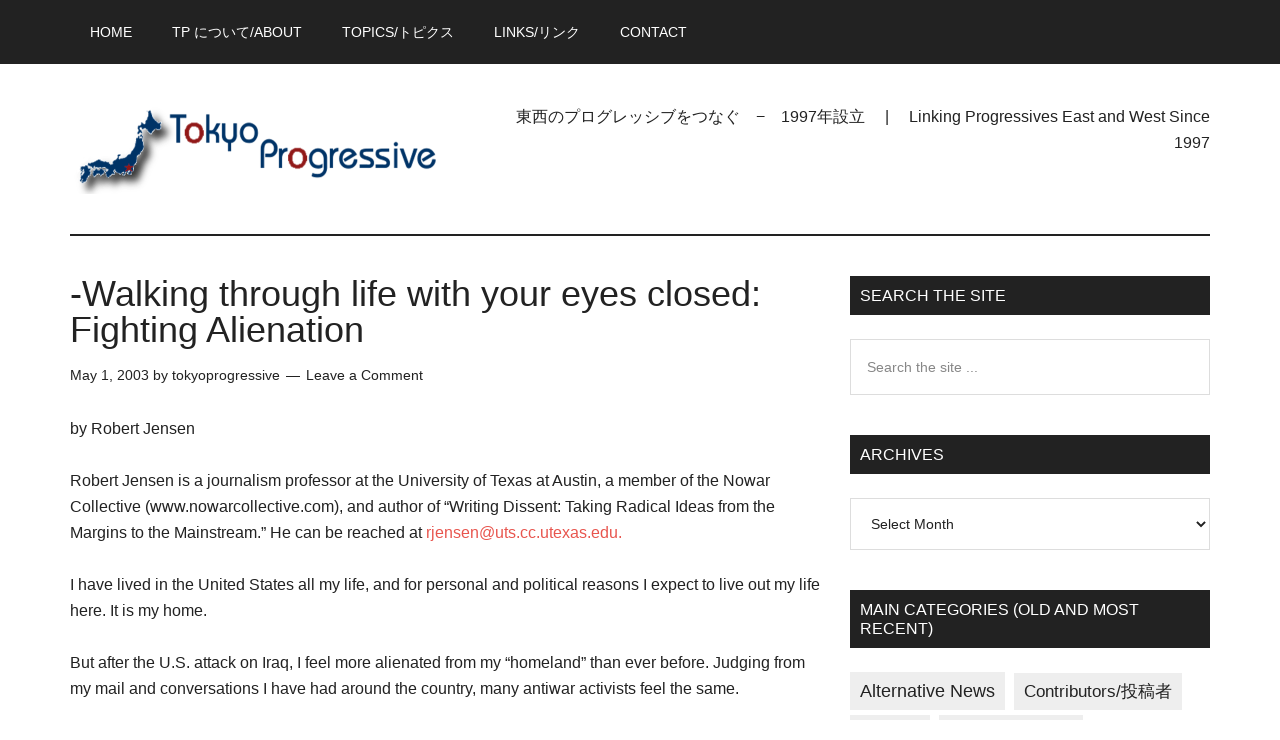

--- FILE ---
content_type: text/html; charset=UTF-8
request_url: https://www.tokyoprogressive.org/walking-through-life-your-eyes-closed-fighting-alienation/
body_size: 20850
content:
<!DOCTYPE html><html lang="en-US"><head ><meta charset="UTF-8" /><meta name="viewport" content="width=device-width, initial-scale=1" /><title>-Walking through life with your eyes closed: Fighting Alienation</title><meta name='robots' content='max-image-preview:large' /> <script data-no-defer="1" data-ezscrex="false" data-cfasync="false" data-pagespeed-no-defer data-cookieconsent="ignore">var ctPublicFunctions = {"_ajax_nonce":"f2ed424f02","_rest_nonce":"5e5490e993","_ajax_url":"\/wp-admin\/admin-ajax.php","_rest_url":"https:\/\/www.tokyoprogressive.org\/wp-json\/","data__cookies_type":"none","data__ajax_type":"rest","data__bot_detector_enabled":1,"data__frontend_data_log_enabled":1,"cookiePrefix":"","wprocket_detected":false,"host_url":"www.tokyoprogressive.org","text__ee_click_to_select":"Click to select the whole data","text__ee_original_email":"The complete one is","text__ee_got_it":"Got it","text__ee_blocked":"Blocked","text__ee_cannot_connect":"Cannot connect","text__ee_cannot_decode":"Can not decode email. Unknown reason","text__ee_email_decoder":"CleanTalk email decoder","text__ee_wait_for_decoding":"The magic is on the way!","text__ee_decoding_process":"Please wait a few seconds while we decode the contact data."}</script> <script data-no-defer="1" data-ezscrex="false" data-cfasync="false" data-pagespeed-no-defer data-cookieconsent="ignore">var ctPublic = {"_ajax_nonce":"f2ed424f02","settings__forms__check_internal":"0","settings__forms__check_external":"0","settings__forms__force_protection":0,"settings__forms__search_test":"1","settings__forms__wc_add_to_cart":"0","settings__data__bot_detector_enabled":1,"settings__sfw__anti_crawler":0,"blog_home":"https:\/\/www.tokyoprogressive.org\/","pixel__setting":"3","pixel__enabled":true,"pixel__url":"https:\/\/moderate4-v4.cleantalk.org\/pixel\/2a946a295e8b8c989206db1b977b6a0e.gif","data__email_check_before_post":"1","data__email_check_exist_post":0,"data__cookies_type":"none","data__key_is_ok":true,"data__visible_fields_required":true,"wl_brandname":"Anti-Spam by CleanTalk","wl_brandname_short":"CleanTalk","ct_checkjs_key":"2d4f86a210a36e6551d5d4d82615ef6ff0ab922070b244fe8a8cb6218c15ca83","emailEncoderPassKey":"32dd0c98ab25dbe33356544efab7100c","bot_detector_forms_excluded":"W10=","advancedCacheExists":false,"varnishCacheExists":false,"wc_ajax_add_to_cart":false}</script> <style type="text/css">#genesis-slider, #slides, .genesis-slider-wrap { height: 400px; width: 700px; }
			.slide-excerpt { width: 500px; }
			.slide-excerpt { bottom: 0; }
			.slide-excerpt { left: 0; }
			div.slider-next, div.slider-previous { top: 170px; }</style><link rel='dns-prefetch' href='//fd.cleantalk.org' /><link rel='dns-prefetch' href='//fonts.googleapis.com' /><link rel="alternate" type="application/rss+xml" title="TokyoProgressive &raquo; Feed" href="https://www.tokyoprogressive.org/feed/" /><link rel="alternate" type="application/rss+xml" title="TokyoProgressive &raquo; Comments Feed" href="https://www.tokyoprogressive.org/comments/feed/" /><link rel="alternate" type="application/rss+xml" title="TokyoProgressive &raquo; -Walking through life with your eyes closed: Fighting Alienation Comments Feed" href="https://www.tokyoprogressive.org/walking-through-life-your-eyes-closed-fighting-alienation/feed/" /><link rel="alternate" title="oEmbed (JSON)" type="application/json+oembed" href="https://www.tokyoprogressive.org/wp-json/oembed/1.0/embed?url=https%3A%2F%2Fwww.tokyoprogressive.org%2Fwalking-through-life-your-eyes-closed-fighting-alienation%2F" /><link rel="alternate" title="oEmbed (XML)" type="text/xml+oembed" href="https://www.tokyoprogressive.org/wp-json/oembed/1.0/embed?url=https%3A%2F%2Fwww.tokyoprogressive.org%2Fwalking-through-life-your-eyes-closed-fighting-alienation%2F&#038;format=xml" /><link rel="canonical" href="https://www.tokyoprogressive.org/walking-through-life-your-eyes-closed-fighting-alienation/" /><style id='wp-img-auto-sizes-contain-inline-css' type='text/css'>img:is([sizes=auto i],[sizes^="auto," i]){contain-intrinsic-size:3000px 1500px}
/*# sourceURL=wp-img-auto-sizes-contain-inline-css */</style><style id="litespeed-ccss">html{font-family:sans-serif;-ms-text-size-adjust:100%;-webkit-text-size-adjust:100%}body{margin:0}article,aside,header,main,nav,section{display:block}a{background-color:transparent;-webkit-text-decoration-skip:objects}h1{font-size:2em;margin:.67em 0}input,select{font:inherit;margin:0}input{overflow:visible}select{text-transform:none}[type=submit]{-webkit-appearance:button}[type=submit]::-moz-focus-inner{border-style:none;padding:0}[type=submit]:-moz-focusring{outline:1px dotted ButtonText}[type=search]{-webkit-appearance:textfield;outline-offset:-2px}[type=search]::-webkit-search-cancel-button,[type=search]::-webkit-search-decoration{-webkit-appearance:none}::-webkit-input-placeholder{color:inherit;opacity:.54}::-webkit-file-upload-button{-webkit-appearance:button;font:inherit}html,input[type=search]{-webkit-box-sizing:border-box;-moz-box-sizing:border-box;box-sizing:border-box}*,*:before,*:after{box-sizing:inherit}.clearfix:before,.entry:before,.entry-content:before,.nav-primary:before,.site-container:before,.site-header:before,.site-inner:before,.widget:before,.wrap:before{content:" ";display:table}.clearfix:after,.entry:after,.entry-content:after,.nav-primary:after,.site-container:after,.site-header:after,.site-inner:after,.widget:after,.wrap:after{clear:both;content:" ";display:table}html{font-size:62.5%}body>div{font-size:1.6rem}body{background-color:#fff;color:#222;font-family:'Roboto',sans-serif;font-size:16px;font-size:1.6rem;font-weight:300;line-height:1.625}a{background-color:inherit;color:#222;font-weight:400;text-decoration:none}p{margin:0 0 24px;padding:0}ul{margin:0;padding:0}h1,h2,h3{color:#222;font-family:'Raleway',sans-serif;font-weight:500;line-height:1.2;margin:0 0 16px}h1{font-size:36px;font-size:3.6rem}h2{font-size:30px;font-size:3rem}h3{font-size:24px;font-size:2.4rem}input,select{background-color:#fff;border:1px solid #ddd;color:#222;font-family:'Raleway',sans-serif;font-size:14px;font-size:1.4rem;font-weight:300;padding:16px;width:100%}::-moz-placeholder{color:#222;font-family:'Raleway',sans-serif;opacity:1}::-webkit-input-placeholder{color:#222;font-family:'Raleway',sans-serif}input[type=submit]{background-color:#222;border:none;color:#fff;font-family:'Raleway',sans-serif;padding:16px 24px;text-transform:uppercase;white-space:normal;width:auto}input[type=search]::-webkit-search-cancel-button,input[type=search]::-webkit-search-results-button{display:none}.screen-reader-shortcut,.screen-reader-text{border:0;clip:rect(0,0,0,0);height:1px;overflow:hidden;position:absolute!important;width:1px;word-wrap:normal!important}.site-inner,.wrap{margin:0 auto;max-width:1140px}.site-inner{clear:both;padding-top:40px}.content{float:right;width:750px}.content-sidebar .content{float:left}.sidebar-primary{float:right;width:360px}.search-form{overflow:hidden;position:relative}.widget_search input[type=submit]{border:0;clip:rect(0,0,0,0);height:1px;margin:-1px;padding:0;position:absolute;width:1px}.entry-title{font-size:36px;font-size:3.6rem;line-height:1}.widget-title{clear:both;font-size:16px;font-size:1.6rem;margin-bottom:24px;text-transform:uppercase}.sidebar .widget-title{background-color:#222;color:#fff;padding:10px}.widget{word-wrap:break-word}.genesis-skip-link{margin:0}.genesis-skip-link li{height:0;width:0;list-style:none}:focus{color:#333;outline:#ccc solid 1px}.primary-nav .site-header{padding-top:64px}.site-header .wrap{border-bottom:2px solid #222;padding:30px 0}.title-area{float:left;padding-top:30px;width:380px}.header-image .title-area{padding:0}.site-title{font-family:'Raleway',sans-serif;font-size:48px;font-size:4.8rem;line-height:1;margin-bottom:0}.site-title a{color:#222;font-weight:900}.site-description{display:block;height:0;margin-bottom:0;text-indent:-9999px}.header-image .site-description,.header-image .site-title a{display:block;height:0;margin-bottom:0;text-indent:-9999px}.header-image .site-header .wrap{padding:0}.header-image .site-title a{background-position:center!important;background-size:contain!important;float:left;display:block;min-height:90px;text-indent:-9999px;width:100%}.site-header .widget-area{float:right;text-align:right;width:728px}.header-image .site-header .title-area,.header-image .site-header .widget-area{padding:40px 0}.site-header .widget-area p{margin-bottom:0}.genesis-nav-menu{clear:both;color:#222;font-family:'Raleway',sans-serif;font-size:14px;font-size:1.4rem;font-weight:400;line-height:1;text-transform:uppercase;width:100%}.genesis-nav-menu .menu-item{display:inline-block;text-align:left}.genesis-nav-menu a{border:none;color:#222;display:block;padding:25px 20px;position:relative}.genesis-nav-menu .sub-menu{left:-9999px;opacity:0;position:absolute;width:190px;z-index:99}.genesis-nav-menu .sub-menu a{background-color:#fff;border:1px solid #222;border-top:none;font-size:12px;font-size:1.2rem;padding:20px;position:relative;text-transform:none;width:190px}.nav-primary{background-color:#222;color:#fff;left:0;position:fixed;top:0;width:100%;z-index:999}.nav-primary a{color:#fff}.nav-primary .genesis-nav-menu .sub-menu a{background-color:#222;border:1px solid #fff;border-top:none}.entry{margin-bottom:60px}.entry-content a{color:#e8554e}.entry-content p{margin-bottom:26px}.entry-meta{font-size:14px;font-size:1.4rem}.entry-header .entry-meta{margin-bottom:30px}.entry-comments-link:before{content:"14";margin:0 6px 0 2px}.sidebar .widget{margin-bottom:40px}.sidebar .tagcloud a,.sidebar .tagcloud a:visited{background-color:#eee;color:#222;display:inline-block;margin:0 5px 5px 0;padding:5px 10px}@media only screen and (max-width:1180px){.site-inner,.wrap{max-width:960px}.title-area{width:380px}.site-header .widget-area{width:570px}.content{width:630px}.sidebar-primary{width:300px}}@media only screen and (max-width:1023px){.site-inner,.wrap{max-width:750px}.content,.sidebar-primary,.site-header .widget-area,.title-area{width:100%}.genesis-nav-menu,.site-header .title-area,.site-header .widget-area,.site-title{text-align:center}.nav-primary{position:static}.site-title{float:none}.primary-nav .site-header,.title-area{padding-top:0}.title-area{padding-bottom:20px}.header-image .site-header .title-area{padding-bottom:0}}@media only screen and (max-width:840px){.site-inner{max-width:100%}.site-header,.site-inner{padding-left:5%;padding-right:5%}}.site-title a{background:url(https://tokyoprogressive.org/wp-content/uploads/2017/01/newswire_logo-1-1.png) no-repeat!important}</style><link rel="preload" data-asynced="1" data-optimized="2" as="style" onload="this.onload=null;this.rel='stylesheet'" href="https://www.tokyoprogressive.org/wp-content/litespeed/ucss/33b1bf0174cee66ff4101dbc1bb94a27.css?ver=f54e6" /><script data-optimized="1" type="litespeed/javascript" data-src="https://www.tokyoprogressive.org/wp-content/plugins/litespeed-cache/assets/js/css_async.min.js"></script> <script type="text/javascript" src="https://fd.cleantalk.org/ct-bot-detector-wrapper.js?ver=6.70.1" id="ct_bot_detector-js" defer="defer" data-wp-strategy="defer"></script> <script type="litespeed/javascript" data-src="https://www.tokyoprogressive.org/wp-includes/js/jquery/jquery.min.js" id="jquery-core-js"></script> <link rel="https://api.w.org/" href="https://www.tokyoprogressive.org/wp-json/" /><link rel="alternate" title="JSON" type="application/json" href="https://www.tokyoprogressive.org/wp-json/wp/v2/posts/1275" /><link rel="EditURI" type="application/rsd+xml" title="RSD" href="https://www.tokyoprogressive.org/xmlrpc.php?rsd" /><style type='text/css'>iframe.pvfw-pdf-viewer-frame{
					max-width: 100%;
					border: 0px;
				}
				@media screen and (max-width: 799px) {
					iframe.pvfw-pdf-viewer-frame{
						height: 400px;
					}
				}</style><style type="text/css">.site-title a { background: url(https://www.tokyoprogressive.org/wp-content/uploads/2017/01/newswire_logo-1-1.png) no-repeat !important; }</style><link rel="icon" href="https://www.tokyoprogressive.org/wp-content/uploads/2017/01/favicons.png" sizes="32x32" /><link rel="icon" href="https://www.tokyoprogressive.org/wp-content/uploads/2017/01/favicons.png" sizes="192x192" /><link rel="apple-touch-icon" href="https://www.tokyoprogressive.org/wp-content/uploads/2017/01/favicons.png" /><meta name="msapplication-TileImage" content="https://www.tokyoprogressive.org/wp-content/uploads/2017/01/favicons.png" /></head><body class="wp-singular post-template-default single single-post postid-1275 single-format-standard wp-theme-genesis wp-child-theme-magazine-pro custom-header header-image content-sidebar genesis-breadcrumbs-hidden genesis-footer-widgets-visible primary-nav" itemscope itemtype="https://schema.org/WebPage"><div class="site-container"><ul class="genesis-skip-link"><li><a href="#genesis-content" class="screen-reader-shortcut"> Skip to main content</a></li><li><a href="#genesis-sidebar-primary" class="screen-reader-shortcut"> Skip to primary sidebar</a></li><li><a href="#genesis-footer-widgets" class="screen-reader-shortcut"> Skip to footer</a></li></ul><nav class="nav-primary" aria-label="Main" itemscope itemtype="https://schema.org/SiteNavigationElement" id="genesis-nav-primary"><div class="wrap"><ul id="menu-new-menu-2019" class="menu genesis-nav-menu menu-primary js-superfish"><li id="menu-item-109901" class="menu-item menu-item-type-custom menu-item-object-custom menu-item-home menu-item-109901"><a href="https://www.tokyoprogressive.org/" data-ps2id-api="true" itemprop="url"><span itemprop="name">Home</span></a></li><li id="menu-item-108264" class="menu-item menu-item-type-post_type menu-item-object-page menu-item-108264"><a href="https://www.tokyoprogressive.org/%e6%9d%b1%e4%ba%ac%e3%83%97%e3%83%ad%e3%82%b0%e3%83%ac%e3%83%83%e3%82%b7%e3%83%96-%e3%81%ab%e3%81%a4%e3%81%84%e3%81%a6/" data-ps2id-api="true" itemprop="url"><span itemprop="name">TP について/About</span></a></li><li id="menu-item-109943" class="menu-item menu-item-type-custom menu-item-object-custom menu-item-has-children menu-item-109943"><a href="#" data-ps2id-api="true" itemprop="url"><span itemprop="name">Topics/トピクス</span></a><ul class="sub-menu"><li id="menu-item-108254" class="menu-item menu-item-type-taxonomy menu-item-object-category menu-item-108254"><a href="https://www.tokyoprogressive.org/category/topics/gender%e3%82%b8%e3%82%a7%e3%83%b3%e3%83%80%e3%83%bc/" data-ps2id-api="true" itemprop="url"><span itemprop="name">Gender/ジェンダー</span></a></li><li id="menu-item-108255" class="menu-item menu-item-type-taxonomy menu-item-object-category menu-item-108255"><a href="https://www.tokyoprogressive.org/category/topics/globalisation%e3%82%b0%e3%83%ad%e3%83%bc%e3%83%90%e3%83%aa%e3%82%bc%e3%83%bc%e3%82%b7%e3%83%a7%e3%83%b3/" data-ps2id-api="true" itemprop="url"><span itemprop="name">Globalisation/グローバリゼーション</span></a></li><li id="menu-item-108260" class="menu-item menu-item-type-taxonomy menu-item-object-category menu-item-108260"><a href="https://www.tokyoprogressive.org/category/topics/japan-and-asia%e6%97%a5%e6%9c%ac%e3%81%a8%e3%82%a2%e3%82%b8%e3%82%a2/" data-ps2id-api="true" itemprop="url"><span itemprop="name">Japan and Asia/日本とアジア</span></a></li><li id="menu-item-108531" class="menu-item menu-item-type-taxonomy menu-item-object-category menu-item-108531"><a href="https://www.tokyoprogressive.org/category/topics/japanese%e6%97%a5%e6%9c%ac%e8%aa%9e/" data-ps2id-api="true" itemprop="url"><span itemprop="name">Japanese/日本語</span></a></li><li id="menu-item-108257" class="menu-item menu-item-type-taxonomy menu-item-object-category menu-item-108257"><a href="https://www.tokyoprogressive.org/category/topics/media%e3%83%a1%e3%83%87%e3%82%a3%e3%82%a2/" data-ps2id-api="true" itemprop="url"><span itemprop="name">Media/メディア</span></a></li><li id="menu-item-108258" class="menu-item menu-item-type-taxonomy menu-item-object-category menu-item-108258"><a href="https://www.tokyoprogressive.org/category/topics/news%e3%83%8b%e3%83%a5%e3%83%bc%e3%82%b9/" data-ps2id-api="true" itemprop="url"><span itemprop="name">News/ニュース</span></a></li><li id="menu-item-108261" class="menu-item menu-item-type-taxonomy menu-item-object-category menu-item-108261"><a href="https://www.tokyoprogressive.org/category/topics/social-justice%e7%a4%be%e4%bc%9a%e6%ad%a3%e7%be%a9/" data-ps2id-api="true" itemprop="url"><span itemprop="name">Social Justice/社会正義</span></a></li><li id="menu-item-108259" class="menu-item menu-item-type-taxonomy menu-item-object-category menu-item-108259"><a href="https://www.tokyoprogressive.org/category/topics/war-and-empire%e6%88%a6%e4%ba%89%ef%bc%86%e6%94%af%e9%85%8d%e6%a8%a9%e5%8a%9b/" data-ps2id-api="true" itemprop="url"><span itemprop="name">War and Empire/戦争＆支配権力</span></a></li><li id="menu-item-108253" class="menu-item menu-item-type-taxonomy menu-item-object-category menu-item-108253"><a href="https://www.tokyoprogressive.org/category/topics/environment%e7%92%b0%e5%a2%83/" data-ps2id-api="true" itemprop="url"><span itemprop="name">Environment/環境</span></a></li><li id="menu-item-108316" class="menu-item menu-item-type-taxonomy menu-item-object-category menu-item-108316"><a href="https://www.tokyoprogressive.org/category/other-stories%e4%bb%96%e3%81%ae%e8%a8%98%e4%ba%8b/" data-ps2id-api="true" itemprop="url"><span itemprop="name">Other Stories/他の記事</span></a></li></ul></li><li id="menu-item-110823" class="menu-item menu-item-type-custom menu-item-object-custom menu-item-110823"><a href="https://www.tokyoprogressive.org/other-progressive-sites-他のプログレッシブサイト/" data-ps2id-api="true" itemprop="url"><span itemprop="name">Links/リンク</span></a></li><li id="menu-item-109981" class="menu-item menu-item-type-post_type menu-item-object-page menu-item-109981"><a href="https://www.tokyoprogressive.org/contact/" data-ps2id-api="true" itemprop="url"><span itemprop="name">Contact</span></a></li></ul></div></nav><header class="site-header" itemscope itemtype="https://schema.org/WPHeader"><div class="wrap"><div class="title-area"><p class="site-title" itemprop="headline"><a href="https://www.tokyoprogressive.org/">TokyoProgressive</a></p><p class="site-description" itemprop="description">Linking Progressives East and West Since 1997</p></div><div class="widget-area header-widget-area"><section id="text-14" class="widget widget_text"><div class="widget-wrap"><div class="textwidget"><p>東西のプログレッシブをつなぐ　−　1997年設立　 | 　Linking Progressives East and West Since 1997</p></div></div></section></div></div></header><div class="site-inner"><div class="content-sidebar-wrap"><main class="content" id="genesis-content"><article class="post-1275 post type-post status-publish format-standard category-world-news entry" aria-label="-Walking through life with your eyes closed: Fighting Alienation" itemscope itemtype="https://schema.org/CreativeWork"><header class="entry-header"><h1 class="entry-title" itemprop="headline">-Walking through life with your eyes closed: Fighting Alienation</h1><p class="entry-meta"><time class="entry-time" itemprop="datePublished" datetime="2003-05-01T23:02:43+09:00">May 1, 2003</time> by <span class="entry-author" itemprop="author" itemscope itemtype="https://schema.org/Person"><a href="https://www.tokyoprogressive.org/author/tokyoprogressive/" class="entry-author-link" rel="author" itemprop="url"><span class="entry-author-name" itemprop="name">tokyoprogressive</span></a></span> <span class="entry-comments-link"><a href="https://www.tokyoprogressive.org/walking-through-life-your-eyes-closed-fighting-alienation/#respond">Leave a Comment</a></span></p></header><div class="entry-content" itemprop="text"><p>by Robert Jensen</p><p> <b>Robert Jensen is a journalism professor at the University of Texas at Austin, a member of the Nowar Collective (www.nowarcollective.com), and author of &#8220;Writing Dissent: Taking Radical Ideas from the Margins to the Mainstream.&#8221; He can be reached at <a href="mailto:rjensen@uts.cc.utexas.edu.">rjensen@uts.cc.utexas.edu.</a> </b></p><p>I have lived in the United States all my life, and for personal and political reasons I expect to live out my life here. It is my home.</p><p>But after the U.S. attack on Iraq, I feel more alienated from my &#8220;homeland&#8221; than ever before. Judging from my mail and conversations I have had around the country, many antiwar activists feel the same.</p><p>This is a serious problem, not just personally for individuals but for the movement. For those of us trying to oppose the U.S. empire, our primary task is organizing people in the United States to resist these imperial policies. That will be difficult if we feel increasingly alienated, and become more isolated, from &#8220;ordinary&#8221; Americans.</p><p>But that is exactly how I feel &#8212; alienated and isolated, and I see no reason to pretend otherwise. Since 9/11, the number of people in my daily life with whom I can talk honestly has dwindled to a handful. I have been less interested in attending routine social gatherings outside of my political circle. I have found myself more frequently communicating over email with like-minded people in other cities rather than chatting with colleagues in the hallway. Instead of looking for ways to expand my social circle, I have let it contract.</p><p>None of this is because I&#8217;m inherently anti-social; it&#8217;s a distinct change since 9/11. I have not been doing any of these things consciously, but instead have been drifting away from ways I used to interact with others because it has become more and more difficult to fit into these &#8220;normal&#8221; situations. I have struggled much of my adult life with the realization that my values were at odds with most of the people around me, but after 9/11 those awkward gaps began to feel like unbridgeable gulfs.</p><p>This is not just because of the celebratory reaction to the recent wars by so many Americans. While it can be difficult to be around people who crow about how the United States &#8220;kicked butt&#8221; in Iraq, in some ways those interactions are simple; I know how to respond. I have a set of questions I ask to try to get people with that view to reconsider some of their assumptions and to consider the effects of this &#8220;victory&#8221; on people in other places. I can make an argument about the real reasons behind the war. I can point out the lies of the Bush administration. Unless people start screaming, it&#8217;s surprisingly easy to have that kind of discussion in many &#8212; though certainly not all &#8212; cases.</p><p>My real difficulty &#8212; and the main cause of my increasing sense of isolation &#8212; comes in dealing with people who seem detached, who don&#8217;t react at all. There are a lot of people around me (I work at a large university) who seem to be doing their best to avoid the questions of war and empire. In a small number of cases, this may stem from some fundamental amorality, truly not caring. But my sense is that many of the people who are trying to avoid the question have some sort of antiwar leanings &#8212; they know there&#8217;s something wrong with the way the United States has gone forward in the world since 9/11, and, if not against the wars, they are at least skeptical. But they seem to be walking through life with eyes closed, purposefully.</p><p>Those are the people I have the most trouble interacting with. When I raise the issue of war they sometimes attempt to divert the conversation toward less contentious subjects. More often people are willing to let me talk but refuse to engage, or sometimes refuse to even acknowledge what I am saying. There have been times I literally wanted to grab people and shout, &#8220;You know these wars are wrong. You know these policies are crazy. Why won&#8217;t you help do something about it? Why won&#8217;t you at least admit to me that you know?&#8221;</p><p>While I don&#8217;t want to generalize too broadly from my life, I have a sense this experience is not idiosyncratic. And it is crucial to come to terms with, especially at this point in the movement.</p><p>Like thousands of others around the country, for the past two years I have put more time and energy into political work than ever before in my life. And because I have been spending so much time organizing, writing, and speaking, I have taken it for granted that I was doing all that I could do. Because I have been working more than ever on a variety of political projects, it didn&#8217;t occur to me until recently to evaluate how my alienation was affecting the prospects for that political activity.</p><p>Sometimes this problem gets reduced to the charge that middle-class activists simply are elitists who don&#8217;t know how to interact with &#8220;real&#8221; people. That may be true in some cases, but it strikes me as a gross oversimplification and a way to avoid difficult questions. The alienation I am talking about is not so much around class or the politics of lifestyle choices (though I think those questions are important) but about whether one is willing to confront the American ideology in public. Some of my most frustrating experiences have been with other middle-class people. The alienation I have felt comes from living in a country in which one segment of the population is drunk on triumphalism and another is hiding from the pressing issues &#8212; and there are people from all classes in each of those categories.</p><p>In such an environment, antiwar activists need to come together often, not just for political organizing but for support. We need to engage in internal discussions to sharpen our analysis and rethink strategy. But at the same time I think we need to be careful not to withdraw too much from these other spaces in our lives, even if they feel alien or alienating to us. Whether or not we are actively organizing in those spaces at the moment, it&#8217;s important to stay rooted in the larger communities in which we live. The struggle against the U.S. empire will be a long one, and we need to be connected to the people we are trying to organize.</p><p>I recommend this fully aware that my own instinct is to want to withdraw into spaces that feel safe. In politics it often is most effective to follow our gut, but there also are time when it&#8217;s important to overcome some instincts. I think this is one of those times.</p></div><footer class="entry-footer"><p class="entry-meta"><span class="entry-categories">Filed Under: <a href="https://www.tokyoprogressive.org/category/world-news/" rel="category tag">World News</a></span></p><div class="after-entry widget-area"><section id="custom_html-18" class="widget_text widget widget_custom_html"><div class="widget_text widget-wrap"><h3 class="widgettitle widget-title">Join the Discussion</h3><div class="textwidget custom-html-widget"><p><span style="color: #800000;"><span style="background-color: #ffff99;"><img data-lazyloaded="1" src="[data-uri]" class="alignleft" data-src="https://www.mddionline.com/sites/default/files/styles/article_image/public/field/image/Opinion_STUART-MILES-FREEDIGITALPHOTOS.jpg?itok=_zOdei7R" alt="" width="260" height="260" /><span style="color: #000000; background-color: #ffffff;">Comment on this article or respond to others' comments.</span></span></span></p><p><span style="color: #000000; background-color: #ffffff;">You can post below or send to the mailing list at <a style="background-color: #ffffff; color: #000000;" href="mailto:discuss@list.tokyoprogressive.org">discuss@list.tokyoprogressive.org</a>.</span></p><p><span style="font-size: inherit; caret-color: #000000; background-color: #ffffff; color: #000000;">a) Please sign you name at the bottom of your comment, so that we know who wrote it. </span></p><p><span style="font-size: inherit; caret-color: #000000; background-color: #ffffff; color: #000000;">b) To prevent spam, comments need to be manually approved.</span></p><p><span style="background-color: #ffffff; color: #000000;">c) Comments which are insulting, racist, homophobic or submitted in bad faith will not be published.</span></p><p><span style="background-color: #ffffff; color: #000000;"> <img data-lazyloaded="1" src="[data-uri]" class="size-full wp-image-111120 aligncenter" data-src="https://www.tokyoprogressive.org/wp-content/uploads/2019/10/image-7.png.webp" alt="" width="240" height="297" /></span></p></div></div></section></div></footer></article><h2 class="screen-reader-text">Reader Interactions</h2><div id="respond" class="comment-respond"><h3 id="reply-title" class="comment-reply-title">Leave a Reply <small><a rel="nofollow" id="cancel-comment-reply-link" href="/walking-through-life-your-eyes-closed-fighting-alienation/#respond" style="display:none;">Cancel reply</a></small></h3><p class="must-log-in">You must be <a href="https://www.tokyoprogressive.org/wp-login.php?redirect_to=https%3A%2F%2Fwww.tokyoprogressive.org%2Fwalking-through-life-your-eyes-closed-fighting-alienation%2F">logged in</a> to post a comment.</p></div></main><aside class="sidebar sidebar-primary widget-area" role="complementary" aria-label="Primary Sidebar" itemscope itemtype="https://schema.org/WPSideBar" id="genesis-sidebar-primary"><h2 class="genesis-sidebar-title screen-reader-text">Primary Sidebar</h2><section id="search-5" class="widget widget_search"><div class="widget-wrap"><h3 class="widgettitle widget-title">Search the site</h3><form apbct-form-sign="native_search" class="search-form" method="get" action="https://www.tokyoprogressive.org/" role="search" itemprop="potentialAction" itemscope itemtype="https://schema.org/SearchAction"><label class="search-form-label screen-reader-text" for="searchform-1">Search the site ...</label><input class="search-form-input" type="search" name="s" id="searchform-1" placeholder="Search the site ..." itemprop="query-input"><input class="search-form-submit" type="submit" value="Search"><meta content="https://www.tokyoprogressive.org/?s={s}" itemprop="target"></form></div></section><section id="archives-5" class="widget widget_archive"><div class="widget-wrap"><h3 class="widgettitle widget-title">Archives</h3>
<label class="screen-reader-text" for="archives-dropdown-5">Archives</label>
<select id="archives-dropdown-5" name="archive-dropdown"><option value="">Select Month</option><option value='https://www.tokyoprogressive.org/2025/12/'> December 2025 &nbsp;(2)</option><option value='https://www.tokyoprogressive.org/2025/02/'> February 2025 &nbsp;(1)</option><option value='https://www.tokyoprogressive.org/2023/11/'> November 2023 &nbsp;(2)</option><option value='https://www.tokyoprogressive.org/2023/01/'> January 2023 &nbsp;(2)</option><option value='https://www.tokyoprogressive.org/2022/12/'> December 2022 &nbsp;(2)</option><option value='https://www.tokyoprogressive.org/2021/12/'> December 2021 &nbsp;(1)</option><option value='https://www.tokyoprogressive.org/2020/12/'> December 2020 &nbsp;(196)</option><option value='https://www.tokyoprogressive.org/2020/11/'> November 2020 &nbsp;(211)</option><option value='https://www.tokyoprogressive.org/2020/10/'> October 2020 &nbsp;(86)</option><option value='https://www.tokyoprogressive.org/2019/08/'> August 2019 &nbsp;(6)</option><option value='https://www.tokyoprogressive.org/2019/05/'> May 2019 &nbsp;(1)</option><option value='https://www.tokyoprogressive.org/2019/02/'> February 2019 &nbsp;(3)</option><option value='https://www.tokyoprogressive.org/2018/12/'> December 2018 &nbsp;(1)</option><option value='https://www.tokyoprogressive.org/2018/11/'> November 2018 &nbsp;(1)</option><option value='https://www.tokyoprogressive.org/2018/08/'> August 2018 &nbsp;(1)</option><option value='https://www.tokyoprogressive.org/2018/07/'> July 2018 &nbsp;(4)</option><option value='https://www.tokyoprogressive.org/2018/06/'> June 2018 &nbsp;(14)</option><option value='https://www.tokyoprogressive.org/2018/03/'> March 2018 &nbsp;(11)</option><option value='https://www.tokyoprogressive.org/2018/02/'> February 2018 &nbsp;(3)</option><option value='https://www.tokyoprogressive.org/2017/12/'> December 2017 &nbsp;(2)</option><option value='https://www.tokyoprogressive.org/2017/11/'> November 2017 &nbsp;(1)</option><option value='https://www.tokyoprogressive.org/2017/10/'> October 2017 &nbsp;(8)</option><option value='https://www.tokyoprogressive.org/2017/09/'> September 2017 &nbsp;(1)</option><option value='https://www.tokyoprogressive.org/2017/08/'> August 2017 &nbsp;(2)</option><option value='https://www.tokyoprogressive.org/2017/07/'> July 2017 &nbsp;(6)</option><option value='https://www.tokyoprogressive.org/2017/06/'> June 2017 &nbsp;(3)</option><option value='https://www.tokyoprogressive.org/2017/05/'> May 2017 &nbsp;(3)</option><option value='https://www.tokyoprogressive.org/2017/04/'> April 2017 &nbsp;(3)</option><option value='https://www.tokyoprogressive.org/2017/02/'> February 2017 &nbsp;(9)</option><option value='https://www.tokyoprogressive.org/2017/01/'> January 2017 &nbsp;(12)</option><option value='https://www.tokyoprogressive.org/2016/12/'> December 2016 &nbsp;(4)</option><option value='https://www.tokyoprogressive.org/2016/10/'> October 2016 &nbsp;(6)</option><option value='https://www.tokyoprogressive.org/2016/08/'> August 2016 &nbsp;(4)</option><option value='https://www.tokyoprogressive.org/2016/05/'> May 2016 &nbsp;(6)</option><option value='https://www.tokyoprogressive.org/2016/03/'> March 2016 &nbsp;(1)</option><option value='https://www.tokyoprogressive.org/2016/02/'> February 2016 &nbsp;(20)</option><option value='https://www.tokyoprogressive.org/2015/12/'> December 2015 &nbsp;(23)</option><option value='https://www.tokyoprogressive.org/2015/11/'> November 2015 &nbsp;(34)</option><option value='https://www.tokyoprogressive.org/2015/10/'> October 2015 &nbsp;(41)</option><option value='https://www.tokyoprogressive.org/2015/08/'> August 2015 &nbsp;(13)</option><option value='https://www.tokyoprogressive.org/2015/07/'> July 2015 &nbsp;(13)</option><option value='https://www.tokyoprogressive.org/2015/05/'> May 2015 &nbsp;(4)</option><option value='https://www.tokyoprogressive.org/2015/02/'> February 2015 &nbsp;(5)</option><option value='https://www.tokyoprogressive.org/2015/01/'> January 2015 &nbsp;(13)</option><option value='https://www.tokyoprogressive.org/2014/12/'> December 2014 &nbsp;(6)</option><option value='https://www.tokyoprogressive.org/2014/11/'> November 2014 &nbsp;(5)</option><option value='https://www.tokyoprogressive.org/2014/10/'> October 2014 &nbsp;(20)</option><option value='https://www.tokyoprogressive.org/2014/09/'> September 2014 &nbsp;(4)</option><option value='https://www.tokyoprogressive.org/2014/08/'> August 2014 &nbsp;(10)</option><option value='https://www.tokyoprogressive.org/2014/07/'> July 2014 &nbsp;(15)</option><option value='https://www.tokyoprogressive.org/2014/06/'> June 2014 &nbsp;(9)</option><option value='https://www.tokyoprogressive.org/2014/05/'> May 2014 &nbsp;(1)</option><option value='https://www.tokyoprogressive.org/2014/01/'> January 2014 &nbsp;(1)</option><option value='https://www.tokyoprogressive.org/2013/11/'> November 2013 &nbsp;(3)</option><option value='https://www.tokyoprogressive.org/2013/09/'> September 2013 &nbsp;(2)</option><option value='https://www.tokyoprogressive.org/2013/08/'> August 2013 &nbsp;(3)</option><option value='https://www.tokyoprogressive.org/2012/11/'> November 2012 &nbsp;(4)</option><option value='https://www.tokyoprogressive.org/2012/08/'> August 2012 &nbsp;(5)</option><option value='https://www.tokyoprogressive.org/2012/05/'> May 2012 &nbsp;(1)</option><option value='https://www.tokyoprogressive.org/2012/03/'> March 2012 &nbsp;(6)</option><option value='https://www.tokyoprogressive.org/2012/01/'> January 2012 &nbsp;(6)</option><option value='https://www.tokyoprogressive.org/2011/10/'> October 2011 &nbsp;(10)</option><option value='https://www.tokyoprogressive.org/2011/09/'> September 2011 &nbsp;(9)</option><option value='https://www.tokyoprogressive.org/2011/08/'> August 2011 &nbsp;(6)</option><option value='https://www.tokyoprogressive.org/2011/07/'> July 2011 &nbsp;(6)</option><option value='https://www.tokyoprogressive.org/2011/06/'> June 2011 &nbsp;(9)</option><option value='https://www.tokyoprogressive.org/2011/05/'> May 2011 &nbsp;(19)</option><option value='https://www.tokyoprogressive.org/2011/04/'> April 2011 &nbsp;(17)</option><option value='https://www.tokyoprogressive.org/2011/03/'> March 2011 &nbsp;(1)</option><option value='https://www.tokyoprogressive.org/2011/01/'> January 2011 &nbsp;(2)</option><option value='https://www.tokyoprogressive.org/2010/12/'> December 2010 &nbsp;(2)</option><option value='https://www.tokyoprogressive.org/2010/11/'> November 2010 &nbsp;(25)</option><option value='https://www.tokyoprogressive.org/2010/10/'> October 2010 &nbsp;(59)</option><option value='https://www.tokyoprogressive.org/2010/09/'> September 2010 &nbsp;(10)</option><option value='https://www.tokyoprogressive.org/2010/08/'> August 2010 &nbsp;(1)</option><option value='https://www.tokyoprogressive.org/2010/07/'> July 2010 &nbsp;(11)</option><option value='https://www.tokyoprogressive.org/2010/06/'> June 2010 &nbsp;(23)</option><option value='https://www.tokyoprogressive.org/2010/05/'> May 2010 &nbsp;(8)</option><option value='https://www.tokyoprogressive.org/2010/04/'> April 2010 &nbsp;(14)</option><option value='https://www.tokyoprogressive.org/2010/03/'> March 2010 &nbsp;(23)</option><option value='https://www.tokyoprogressive.org/2010/02/'> February 2010 &nbsp;(13)</option><option value='https://www.tokyoprogressive.org/2010/01/'> January 2010 &nbsp;(13)</option><option value='https://www.tokyoprogressive.org/2009/12/'> December 2009 &nbsp;(4)</option><option value='https://www.tokyoprogressive.org/2009/11/'> November 2009 &nbsp;(1)</option><option value='https://www.tokyoprogressive.org/2009/07/'> July 2009 &nbsp;(2)</option><option value='https://www.tokyoprogressive.org/2009/06/'> June 2009 &nbsp;(25)</option><option value='https://www.tokyoprogressive.org/2009/05/'> May 2009 &nbsp;(7)</option><option value='https://www.tokyoprogressive.org/2009/04/'> April 2009 &nbsp;(23)</option><option value='https://www.tokyoprogressive.org/2009/01/'> January 2009 &nbsp;(14)</option><option value='https://www.tokyoprogressive.org/2008/11/'> November 2008 &nbsp;(6)</option><option value='https://www.tokyoprogressive.org/2008/10/'> October 2008 &nbsp;(1)</option><option value='https://www.tokyoprogressive.org/2008/09/'> September 2008 &nbsp;(2)</option><option value='https://www.tokyoprogressive.org/2007/12/'> December 2007 &nbsp;(4)</option><option value='https://www.tokyoprogressive.org/2007/10/'> October 2007 &nbsp;(49)</option><option value='https://www.tokyoprogressive.org/2007/09/'> September 2007 &nbsp;(10)</option><option value='https://www.tokyoprogressive.org/2007/08/'> August 2007 &nbsp;(13)</option><option value='https://www.tokyoprogressive.org/2007/07/'> July 2007 &nbsp;(5)</option><option value='https://www.tokyoprogressive.org/2007/06/'> June 2007 &nbsp;(28)</option><option value='https://www.tokyoprogressive.org/2007/05/'> May 2007 &nbsp;(7)</option><option value='https://www.tokyoprogressive.org/2007/04/'> April 2007 &nbsp;(18)</option><option value='https://www.tokyoprogressive.org/2007/03/'> March 2007 &nbsp;(33)</option><option value='https://www.tokyoprogressive.org/2007/02/'> February 2007 &nbsp;(5)</option><option value='https://www.tokyoprogressive.org/2007/01/'> January 2007 &nbsp;(7)</option><option value='https://www.tokyoprogressive.org/2006/12/'> December 2006 &nbsp;(26)</option><option value='https://www.tokyoprogressive.org/2006/11/'> November 2006 &nbsp;(6)</option><option value='https://www.tokyoprogressive.org/2006/10/'> October 2006 &nbsp;(5)</option><option value='https://www.tokyoprogressive.org/2006/09/'> September 2006 &nbsp;(4)</option><option value='https://www.tokyoprogressive.org/2006/08/'> August 2006 &nbsp;(7)</option><option value='https://www.tokyoprogressive.org/2006/07/'> July 2006 &nbsp;(8)</option><option value='https://www.tokyoprogressive.org/2006/06/'> June 2006 &nbsp;(4)</option><option value='https://www.tokyoprogressive.org/2006/05/'> May 2006 &nbsp;(5)</option><option value='https://www.tokyoprogressive.org/2006/04/'> April 2006 &nbsp;(2)</option><option value='https://www.tokyoprogressive.org/2006/03/'> March 2006 &nbsp;(3)</option><option value='https://www.tokyoprogressive.org/2006/02/'> February 2006 &nbsp;(4)</option><option value='https://www.tokyoprogressive.org/2006/01/'> January 2006 &nbsp;(6)</option><option value='https://www.tokyoprogressive.org/2005/12/'> December 2005 &nbsp;(10)</option><option value='https://www.tokyoprogressive.org/2005/11/'> November 2005 &nbsp;(11)</option><option value='https://www.tokyoprogressive.org/2005/10/'> October 2005 &nbsp;(8)</option><option value='https://www.tokyoprogressive.org/2005/09/'> September 2005 &nbsp;(9)</option><option value='https://www.tokyoprogressive.org/2005/08/'> August 2005 &nbsp;(9)</option><option value='https://www.tokyoprogressive.org/2005/07/'> July 2005 &nbsp;(12)</option><option value='https://www.tokyoprogressive.org/2005/05/'> May 2005 &nbsp;(2)</option><option value='https://www.tokyoprogressive.org/2005/04/'> April 2005 &nbsp;(2)</option><option value='https://www.tokyoprogressive.org/2005/02/'> February 2005 &nbsp;(3)</option><option value='https://www.tokyoprogressive.org/2005/01/'> January 2005 &nbsp;(1)</option><option value='https://www.tokyoprogressive.org/2004/12/'> December 2004 &nbsp;(4)</option><option value='https://www.tokyoprogressive.org/2004/11/'> November 2004 &nbsp;(5)</option><option value='https://www.tokyoprogressive.org/2004/09/'> September 2004 &nbsp;(4)</option><option value='https://www.tokyoprogressive.org/2004/07/'> July 2004 &nbsp;(4)</option><option value='https://www.tokyoprogressive.org/2004/06/'> June 2004 &nbsp;(2)</option><option value='https://www.tokyoprogressive.org/2004/05/'> May 2004 &nbsp;(5)</option><option value='https://www.tokyoprogressive.org/2004/04/'> April 2004 &nbsp;(8)</option><option value='https://www.tokyoprogressive.org/2004/03/'> March 2004 &nbsp;(6)</option><option value='https://www.tokyoprogressive.org/2004/02/'> February 2004 &nbsp;(32)</option><option value='https://www.tokyoprogressive.org/2004/01/'> January 2004 &nbsp;(20)</option><option value='https://www.tokyoprogressive.org/2003/12/'> December 2003 &nbsp;(10)</option><option value='https://www.tokyoprogressive.org/2003/11/'> November 2003 &nbsp;(17)</option><option value='https://www.tokyoprogressive.org/2003/10/'> October 2003 &nbsp;(11)</option><option value='https://www.tokyoprogressive.org/2003/09/'> September 2003 &nbsp;(29)</option><option value='https://www.tokyoprogressive.org/2003/08/'> August 2003 &nbsp;(1)</option><option value='https://www.tokyoprogressive.org/2003/07/'> July 2003 &nbsp;(14)</option><option value='https://www.tokyoprogressive.org/2003/06/'> June 2003 &nbsp;(47)</option><option value='https://www.tokyoprogressive.org/2003/05/'> May 2003 &nbsp;(48)</option><option value='https://www.tokyoprogressive.org/2003/04/'> April 2003 &nbsp;(94)</option><option value='https://www.tokyoprogressive.org/2003/03/'> March 2003 &nbsp;(51)</option><option value='https://www.tokyoprogressive.org/2003/02/'> February 2003 &nbsp;(29)</option><option value='https://www.tokyoprogressive.org/2003/01/'> January 2003 &nbsp;(12)</option><option value='https://www.tokyoprogressive.org/2002/12/'> December 2002 &nbsp;(12)</option><option value='https://www.tokyoprogressive.org/2002/11/'> November 2002 &nbsp;(1)</option></select> <script type="litespeed/javascript">((dropdownId)=>{const dropdown=document.getElementById(dropdownId);function onSelectChange(){setTimeout(()=>{if('escape'===dropdown.dataset.lastkey){return}
if(dropdown.value){document.location.href=dropdown.value}},250)}
function onKeyUp(event){if('Escape'===event.key){dropdown.dataset.lastkey='escape'}else{delete dropdown.dataset.lastkey}}
function onClick(){delete dropdown.dataset.lastkey}
dropdown.addEventListener('keyup',onKeyUp);dropdown.addEventListener('click',onClick);dropdown.addEventListener('change',onSelectChange)})("archives-dropdown-5")</script> </div></section><section id="tag_cloud-15" class="widget widget_tag_cloud"><div class="widget-wrap"><h3 class="widgettitle widget-title">Main Categories (old and most recent)</h3><div class="tagcloud"><a href="https://www.tokyoprogressive.org/category/alternative-news/" class="tag-cloud-link tag-link-18 tag-link-position-1" style="font-size: 17.537366548043px;" aria-label="Alternative News (11 items)">Alternative News</a>
<a href="https://www.tokyoprogressive.org/category/contributors%e6%8a%95%e7%a8%bf%e8%80%85/" class="tag-cloud-link tag-link-2535 tag-link-position-2" style="font-size: 16.683274021352px;" aria-label="Contributors/投稿者 (2 items)">Contributors/投稿者</a>
<a href="https://www.tokyoprogressive.org/category/creative/" class="tag-cloud-link tag-link-16 tag-link-position-3" style="font-size: 16.996441281139px;" aria-label="creative (4 items)">creative</a>
<a href="https://www.tokyoprogressive.org/category/democracy-now/" class="tag-cloud-link tag-link-19 tag-link-position-4" style="font-size: 17.209964412811px;" aria-label="Democracy Now (6 items)">Democracy Now</a>
<a href="https://www.tokyoprogressive.org/category/topics/environment%e7%92%b0%e5%a2%83/" class="tag-cloud-link tag-link-2504 tag-link-position-5" style="font-size: 18.804270462633px;" aria-label="Environment/環境 (92 items)">Environment/環境</a>
<a href="https://www.tokyoprogressive.org/category/featured/" class="tag-cloud-link tag-link-2496 tag-link-position-6" style="font-size: 18.576512455516px;" aria-label="Featured (63 items)">Featured</a>
<a href="https://www.tokyoprogressive.org/category/topics/gender%e3%82%b8%e3%82%a7%e3%83%b3%e3%83%80%e3%83%bc/" class="tag-cloud-link tag-link-2497 tag-link-position-7" style="font-size: 17.82206405694px;" aria-label="Gender/ジェンダー (18 items)">Gender/ジェンダー</a>
<a href="https://www.tokyoprogressive.org/category/topics/globalisation%e3%82%b0%e3%83%ad%e3%83%bc%e3%83%90%e3%83%aa%e3%82%bc%e3%83%bc%e3%82%b7%e3%83%a7%e3%83%b3/" class="tag-cloud-link tag-link-2498 tag-link-position-8" style="font-size: 18.505338078292px;" aria-label="Globalisation/グローバリゼーション (57 items)">Globalisation/グローバリゼーション</a>
<a href="https://www.tokyoprogressive.org/category/jacobin/" class="tag-cloud-link tag-link-2800 tag-link-position-9" style="font-size: 19.302491103203px;" aria-label="Jacobin (206 items)">Jacobin</a>
<a href="https://www.tokyoprogressive.org/category/japan%e6%97%a5%e6%9c%ac/" class="tag-cloud-link tag-link-2671 tag-link-position-10" style="font-size: 18.604982206406px;" aria-label="Japan/日本 (66 items)">Japan/日本</a>
<a href="https://www.tokyoprogressive.org/category/topics/japan-and-asia%e6%97%a5%e6%9c%ac%e3%81%a8%e3%82%a2%e3%82%b8%e3%82%a2/" class="tag-cloud-link tag-link-2499 tag-link-position-11" style="font-size: 19.217081850534px;" aria-label="Japan and Asia/日本とアジア (182 items)">Japan and Asia/日本とアジア</a>
<a href="https://www.tokyoprogressive.org/category/topics/japanese%e6%97%a5%e6%9c%ac%e8%aa%9e/" class="tag-cloud-link tag-link-2500 tag-link-position-12" style="font-size: 18.804270462633px;" aria-label="Japanese/日本語 (93 items)">Japanese/日本語</a>
<a href="https://www.tokyoprogressive.org/category/japan-focus/" class="tag-cloud-link tag-link-2797 tag-link-position-13" style="font-size: 17.79359430605px;" aria-label="Japan Focus (17 items)">Japan Focus</a>
<a href="https://www.tokyoprogressive.org/category/japan-news/" class="tag-cloud-link tag-link-14 tag-link-position-14" style="font-size: 19.316725978648px;" aria-label="Japan News (213 items)">Japan News</a>
<a href="https://www.tokyoprogressive.org/category/korea%e9%9f%93%e5%9b%bd/" class="tag-cloud-link tag-link-2672 tag-link-position-15" style="font-size: 17.580071174377px;" aria-label="Korea/韓国 (12 items)">Korea/韓国</a>
<a href="https://www.tokyoprogressive.org/category/latest/" class="tag-cloud-link tag-link-12 tag-link-position-16" style="font-size: 18.192170818505px;" aria-label="latest (34 items)">latest</a>
<a href="https://www.tokyoprogressive.org/category/latest-j/" class="tag-cloud-link tag-link-17 tag-link-position-17" style="font-size: 18.70462633452px;" aria-label="latest-j (78 items)">latest-j</a>
<a href="https://www.tokyoprogressive.org/category/links/" class="tag-cloud-link tag-link-15 tag-link-position-18" style="font-size: 16.427046263345px;" aria-label="links (1 item)">links</a>
<a href="https://www.tokyoprogressive.org/category/topics/media%e3%83%a1%e3%83%87%e3%82%a3%e3%82%a2/" class="tag-cloud-link tag-link-2501 tag-link-position-19" style="font-size: 18.533807829181px;" aria-label="Media/メディア (59 items)">Media/メディア</a>
<a href="https://www.tokyoprogressive.org/category/mp3/" class="tag-cloud-link tag-link-20 tag-link-position-20" style="font-size: 17.281138790036px;" aria-label="Mp3 (7 items)">Mp3</a>
<a href="https://www.tokyoprogressive.org/category/national-security-archive/" class="tag-cloud-link tag-link-2801 tag-link-position-21" style="font-size: 17.964412811388px;" aria-label="National Security Archive (23 items)">National Security Archive</a>
<a href="https://www.tokyoprogressive.org/category/neoliberalism/" class="tag-cloud-link tag-link-2531 tag-link-position-22" style="font-size: 16.427046263345px;" aria-label="neoliberalism (1 item)">neoliberalism</a>
<a href="https://www.tokyoprogressive.org/category/new/" class="tag-cloud-link tag-link-11 tag-link-position-23" style="font-size: 17.110320284698px;" aria-label="new (5 items)">new</a>
<a href="https://www.tokyoprogressive.org/category/topics/news%e3%83%8b%e3%83%a5%e3%83%bc%e3%82%b9/" class="tag-cloud-link tag-link-2505 tag-link-position-24" style="font-size: 18.804270462633px;" aria-label="News/ニュース (93 items)">News/ニュース</a>
<a href="https://www.tokyoprogressive.org/category/other-stories%e4%bb%96%e3%81%ae%e8%a8%98%e4%ba%8b/" class="tag-cloud-link tag-link-2509 tag-link-position-25" style="font-size: 16.683274021352px;" aria-label="Other Stories/他の記事 (2 items)">Other Stories/他の記事</a>
<a href="https://www.tokyoprogressive.org/category/topics/social-justice%e7%a4%be%e4%bc%9a%e6%ad%a3%e7%be%a9/" class="tag-cloud-link tag-link-2506 tag-link-position-26" style="font-size: 20px;" aria-label="Social Justice/社会正義 (651 items)">Social Justice/社会正義</a>
<a href="https://www.tokyoprogressive.org/category/topics/" class="tag-cloud-link tag-link-2502 tag-link-position-27" style="font-size: 16px;" aria-label="Topics (0 items)">Topics</a>
<a href="https://www.tokyoprogressive.org/category/uncategorized/" class="tag-cloud-link tag-link-1 tag-link-position-28" style="font-size: 19.060498220641px;" aria-label="Uncategorized (141 items)">Uncategorized</a>
<a href="https://www.tokyoprogressive.org/category/video/" class="tag-cloud-link tag-link-21 tag-link-position-29" style="font-size: 17.708185053381px;" aria-label="Video (15 items)">Video</a>
<a href="https://www.tokyoprogressive.org/category/topics/war-and-empire%e6%88%a6%e4%ba%89%ef%bc%86%e6%94%af%e9%85%8d%e6%a8%a9%e5%8a%9b/" class="tag-cloud-link tag-link-2503 tag-link-position-30" style="font-size: 19.487544483986px;" aria-label="War and Empire/戦争＆支配権力 (284 items)">War and Empire/戦争＆支配権力</a></div></div></section><section id="tag_cloud-14" class="widget widget_tag_cloud"><div class="widget-wrap"><h3 class="widgettitle widget-title">Search deeper</h3><div class="tagcloud"><a href="https://www.tokyoprogressive.org/tag/abe/" class="tag-cloud-link tag-link-2445 tag-link-position-1" style="font-size: 16.345679012346px;" aria-label="Abe (6 items)">Abe</a>
<a href="https://www.tokyoprogressive.org/tag/activities-protests-films-events/" class="tag-cloud-link tag-link-2307 tag-link-position-2" style="font-size: 16px;" aria-label="activities, protests, films, events (5 items)">activities, protests, films, events</a>
<a href="https://www.tokyoprogressive.org/tag/afghanistan/" class="tag-cloud-link tag-link-2515 tag-link-position-3" style="font-size: 16.345679012346px;" aria-label="Afghanistan (6 items)">Afghanistan</a>
<a href="https://www.tokyoprogressive.org/tag/alternative-news/" class="tag-cloud-link tag-link-1527 tag-link-position-4" style="font-size: 16px;" aria-label="alternative news (5 items)">alternative news</a>
<a href="https://www.tokyoprogressive.org/tag/bush/" class="tag-cloud-link tag-link-953 tag-link-position-5" style="font-size: 16.345679012346px;" aria-label="Bush (6 items)">Bush</a>
<a href="https://www.tokyoprogressive.org/tag/class-issues-and-homelessness/" class="tag-cloud-link tag-link-2305 tag-link-position-6" style="font-size: 16.345679012346px;" aria-label="class issues and homelessness (6 items)">class issues and homelessness</a>
<a href="https://www.tokyoprogressive.org/tag/environmental-research/" class="tag-cloud-link tag-link-2339 tag-link-position-7" style="font-size: 16px;" aria-label="Environmental research (5 items)">Environmental research</a>
<a href="https://www.tokyoprogressive.org/tag/fukushima/" class="tag-cloud-link tag-link-2343 tag-link-position-8" style="font-size: 17.827160493827px;" aria-label="fukushima (13 items)">fukushima</a>
<a href="https://www.tokyoprogressive.org/tag/gaza/" class="tag-cloud-link tag-link-969 tag-link-position-9" style="font-size: 16.83950617284px;" aria-label="gaza (8 items)">gaza</a>
<a href="https://www.tokyoprogressive.org/tag/health-care/" class="tag-cloud-link tag-link-2342 tag-link-position-10" style="font-size: 16.592592592593px;" aria-label="health care (7 items)">health care</a>
<a href="https://www.tokyoprogressive.org/tag/henoko/" class="tag-cloud-link tag-link-2483 tag-link-position-11" style="font-size: 16.83950617284px;" aria-label="Henoko (8 items)">Henoko</a>
<a href="https://www.tokyoprogressive.org/tag/human-rights/" class="tag-cloud-link tag-link-2324 tag-link-position-12" style="font-size: 17.086419753086px;" aria-label="human rights (9 items)">human rights</a>
<a href="https://www.tokyoprogressive.org/tag/iraq/" class="tag-cloud-link tag-link-2439 tag-link-position-13" style="font-size: 19.456790123457px;" aria-label="Iraq (29 items)">Iraq</a>
<a href="https://www.tokyoprogressive.org/tag/iraq-afganistan-and-the-war-on-terror/" class="tag-cloud-link tag-link-979 tag-link-position-14" style="font-size: 19.456790123457px;" aria-label="Iraq, Afganistan and the  War on Terror (29 items)">Iraq, Afganistan and the  War on Terror</a>
<a href="https://www.tokyoprogressive.org/tag/iraq-and-afghanistan-opposing-the-wars/" class="tag-cloud-link tag-link-2306 tag-link-position-15" style="font-size: 16px;" aria-label="Iraq and Afghanistan, opposing the wars (5 items)">Iraq and Afghanistan, opposing the wars</a>
<a href="https://www.tokyoprogressive.org/tag/israel/" class="tag-cloud-link tag-link-2348 tag-link-position-16" style="font-size: 17.481481481481px;" aria-label="Israel (11 items)">Israel</a>
<a href="https://www.tokyoprogressive.org/tag/japan/" class="tag-cloud-link tag-link-2394 tag-link-position-17" style="font-size: 17.481481481481px;" aria-label="Japan (11 items)">Japan</a>
<a href="https://www.tokyoprogressive.org/tag/korea/" class="tag-cloud-link tag-link-2490 tag-link-position-18" style="font-size: 17.62962962963px;" aria-label="Korea (12 items)">Korea</a>
<a href="https://www.tokyoprogressive.org/tag/labor-issues/" class="tag-cloud-link tag-link-2299 tag-link-position-19" style="font-size: 16.345679012346px;" aria-label="labor issues (6 items)">labor issues</a>
<a href="https://www.tokyoprogressive.org/tag/latin-america/" class="tag-cloud-link tag-link-1054 tag-link-position-20" style="font-size: 16px;" aria-label="Latin America (5 items)">Latin America</a>
<a href="https://www.tokyoprogressive.org/tag/middle-east/" class="tag-cloud-link tag-link-2310 tag-link-position-21" style="font-size: 17.283950617284px;" aria-label="Middle East (10 items)">Middle East</a>
<a href="https://www.tokyoprogressive.org/tag/military/" class="tag-cloud-link tag-link-941 tag-link-position-22" style="font-size: 17.086419753086px;" aria-label="military (9 items)">military</a>
<a href="https://www.tokyoprogressive.org/tag/north-korea/" class="tag-cloud-link tag-link-1007 tag-link-position-23" style="font-size: 18.074074074074px;" aria-label="North Korea (15 items)">North Korea</a>
<a href="https://www.tokyoprogressive.org/tag/nuclear/" class="tag-cloud-link tag-link-2373 tag-link-position-24" style="font-size: 17.283950617284px;" aria-label="nuclear (10 items)">nuclear</a>
<a href="https://www.tokyoprogressive.org/tag/nuclear-waste/" class="tag-cloud-link tag-link-985 tag-link-position-25" style="font-size: 18.074074074074px;" aria-label="nuclear waste (15 items)">nuclear waste</a>
<a href="https://www.tokyoprogressive.org/tag/obama/" class="tag-cloud-link tag-link-1016 tag-link-position-26" style="font-size: 17.283950617284px;" aria-label="Obama (10 items)">Obama</a>
<a href="https://www.tokyoprogressive.org/tag/okinawa/" class="tag-cloud-link tag-link-942 tag-link-position-27" style="font-size: 20px;" aria-label="Okinawa (38 items)">Okinawa</a>
<a href="https://www.tokyoprogressive.org/tag/okinawa/" class="tag-cloud-link tag-link-2391 tag-link-position-28" style="font-size: 17.086419753086px;" aria-label="Okinawa (9 items)">Okinawa</a>
<a href="https://www.tokyoprogressive.org/tag/palestine/" class="tag-cloud-link tag-link-965 tag-link-position-29" style="font-size: 18.469135802469px;" aria-label="Palestine (18 items)">Palestine</a>
<a href="https://www.tokyoprogressive.org/tag/peace/" class="tag-cloud-link tag-link-2385 tag-link-position-30" style="font-size: 16.83950617284px;" aria-label="peace (8 items)">peace</a>
<a href="https://www.tokyoprogressive.org/tag/protest/" class="tag-cloud-link tag-link-2346 tag-link-position-31" style="font-size: 18.074074074074px;" aria-label="protest (15 items)">protest</a>
<a href="https://www.tokyoprogressive.org/tag/protest-and-resistance/" class="tag-cloud-link tag-link-2340 tag-link-position-32" style="font-size: 19.111111111111px;" aria-label="protest and resistance (25 items)">protest and resistance</a>
<a href="https://www.tokyoprogressive.org/tag/racismhuman-rights/" class="tag-cloud-link tag-link-2326 tag-link-position-33" style="font-size: 17.62962962963px;" aria-label="racism/human rights (12 items)">racism/human rights</a>
<a href="https://www.tokyoprogressive.org/tag/radiation/" class="tag-cloud-link tag-link-2352 tag-link-position-34" style="font-size: 17.62962962963px;" aria-label="radiation (12 items)">radiation</a>
<a href="https://www.tokyoprogressive.org/tag/state-crimes/" class="tag-cloud-link tag-link-983 tag-link-position-35" style="font-size: 16.83950617284px;" aria-label="state crimes (8 items)">state crimes</a>
<a href="https://www.tokyoprogressive.org/tag/syria/" class="tag-cloud-link tag-link-2438 tag-link-position-36" style="font-size: 16px;" aria-label="Syria (5 items)">Syria</a>
<a href="https://www.tokyoprogressive.org/tag/takae/" class="tag-cloud-link tag-link-2489 tag-link-position-37" style="font-size: 17.283950617284px;" aria-label="Takae (10 items)">Takae</a>
<a href="https://www.tokyoprogressive.org/tag/tepco/" class="tag-cloud-link tag-link-2344 tag-link-position-38" style="font-size: 16px;" aria-label="Tepco (5 items)">Tepco</a>
<a href="https://www.tokyoprogressive.org/tag/trump/" class="tag-cloud-link tag-link-2563 tag-link-position-39" style="font-size: 17.62962962963px;" aria-label="Trump (12 items)">Trump</a>
<a href="https://www.tokyoprogressive.org/tag/us/" class="tag-cloud-link tag-link-2381 tag-link-position-40" style="font-size: 16px;" aria-label="U.S. (5 items)">U.S.</a>
<a href="https://www.tokyoprogressive.org/tag/war/" class="tag-cloud-link tag-link-1019 tag-link-position-41" style="font-size: 16.83950617284px;" aria-label="War (8 items)">War</a>
<a href="https://www.tokyoprogressive.org/tag/world-news-english/" class="tag-cloud-link tag-link-2311 tag-link-position-42" style="font-size: 16.345679012346px;" aria-label="world news English (6 items)">world news English</a>
<a href="https://www.tokyoprogressive.org/tag/%e3%83%8b%e3%83%a5%e3%83%bc%e3%82%b9%ef%bc%8f%e7%a4%be%e4%bc%9a%e5%95%8f%e9%a1%8c/" class="tag-cloud-link tag-link-1005 tag-link-position-43" style="font-size: 17.481481481481px;" aria-label="ニュース／社会問題 (11 items)">ニュース／社会問題</a>
<a href="https://www.tokyoprogressive.org/tag/%e4%ba%ba%e6%a8%a9/" class="tag-cloud-link tag-link-1004 tag-link-position-44" style="font-size: 16.345679012346px;" aria-label="人権 (6 items)">人権</a>
<a href="https://www.tokyoprogressive.org/tag/%e5%b9%b3%e5%92%8c%e3%80%81%e6%86%b2%e6%b3%95%ef%bc%99%e6%9d%a1/" class="tag-cloud-link tag-link-2336 tag-link-position-45" style="font-size: 18.962962962963px;" aria-label="平和、憲法９条 (23 items)">平和、憲法９条</a></div></div></section><section id="media_image-3" class="widget widget_media_image"><div class="widget-wrap"><h3 class="widgettitle widget-title">Design and Hosting for Progressives</h3>
<a href="https://turnlefthosting.org"><img data-lazyloaded="1" src="[data-uri]" width="399" height="498" data-src="https://www.tokyoprogressive.org/wp-content/uploads/2019/02/left-turn-only_med_hr-2.jpeg.webp" class="image wp-image-110709  attachment-full size-full" alt="" style="max-width: 100%; height: auto;" decoding="async" loading="lazy" data-srcset="https://www.tokyoprogressive.org/wp-content/uploads/2019/02/left-turn-only_med_hr-2.jpeg.webp 399w, https://www.tokyoprogressive.org/wp-content/uploads/2019/02/left-turn-only_med_hr-2-240x300.jpeg.webp 240w" data-sizes="auto, (max-width: 399px) 100vw, 399px" /></a></div></section><section id="text-11" class="widget widget_text"><div class="widget-wrap"><h3 class="widgettitle widget-title">Donate/寄付</h3><div class="textwidget"><p style="text-align: left;"><span style="color: #000080;"><a href="https://www.tokyoprogressive.org/donations%EF%BC%8F%E5%AF%84%E4%BB%98/"><img data-lazyloaded="1" src="[data-uri]" class="size-full wp-image-110492 alignleft" data-src="https://www.tokyoprogressive.org/wp-content/uploads/2017/12/kifu.jpg.webp" alt="" width="70" height="82" /></a>Please support our work. This includes costs involved in producing this news site as well as our free <a style="color: #000080;" href="https://turnlefthosting.org">hosting service</a> for activists, teachers and students. </span><span style="color: #000080;">Donations/寄付 can be sent to us via <a href="https://www.paypal.me/turnlefthosting"><strong><span style="color: #ff0000;">PayPal</span></strong></a> or <span style="color: #008000;"><strong><a style="color: #008000;" href="https://pages.donately.com/tokyoprogressive/campaigns">Donately</a></strong></span>. You can also click on the buttons below to make a one-time donation.</span><a href="https://PayPal.Me/turnlefthosting"><img data-lazyloaded="1" src="[data-uri]" class="wp-image-110491 aligncenter" data-src="https://www.tokyoprogressive.org/wp-content/uploads/2017/12/ppme.jpg.webp" alt="" width="154" height="154" /></a></p><p style="text-align: center;"><img data-lazyloaded="1" src="[data-uri]" class="alignleft" data-src="https://www.paypalobjects.com/en_US/i/scr/pixel.gif" alt="" width="1" height="1" border="0" /></p><div align="center"><form action="https://www.paypal.com/cgi-bin/webscr" method="post" target="_top"><input name="cmd" type="hidden" value="_s-xclick" /><br />
<input name="hosted_button_id" type="hidden" value="23SWYTPNHKR92" /><br />
<input alt="PayPal - The safer, easier way to pay online!" name="submit" src="https://www.paypalobjects.com/en_US/i/btn/btn_donateCC_LG.gif" type="image" /><br />
<img data-lazyloaded="1" src="[data-uri]" data-src="https://www.paypalobjects.com/en_US/i/scr/pixel.gif" alt="" width="1" height="1" border="0" /></form></p></div></div></div></section><section id="text-12" class="widget widget_text"><div class="widget-wrap"><h3 class="widgettitle widget-title">Work with us</h3><div class="textwidget"><div style="text-align:left;"><b><em>TokyoProgressive</em></b><br />
supports and participates in projects of like-minded people and groups directly (technical, editing, design) and not-so directly (financial or moral support). Likewise, we also welcome contributions by readers that are consistent with promoting social justice. If you have a project you would like help with, or if you would like to submit an article, link, or report on a protest activity, please contact us <b><a href="/news/?p=108165">here</a></b><b>.</b></div></div></div></section></aside></div></div><div class="footer-widgets" id="genesis-footer-widgets"><h2 class="genesis-sidebar-title screen-reader-text">Footer</h2><div class="wrap"><div class="widget-area footer-widgets-1 footer-widget-area"><section id="text-13" class="widget widget_text"><div class="widget-wrap"><div class="textwidget"><p>All opinions are those of the original authors and may not reflect the views of TokyoProgressive. This site contains copyrighted material the use of which has not always been specifically authorized by the copyright owner. We are making such material available in our efforts to advance understanding of environmental, political, human rights, economic, democracy, scientific, and social justice issues, etc. We believe this constitutes a &#8216;fair use&#8217; of any such copyrighted material as provided for by copyright law in several countries. The material on this site is distributed without profit.</p><p>&nbsp;</p></div></div></section></div><div class="widget-area footer-widgets-2 footer-widget-area"><section id="text-17" class="widget widget_text"><div class="widget-wrap"><div class="textwidget"><p>&nbsp;</p><p>&nbsp;</p><p>&nbsp;</p><p>&nbsp;</p><p>&nbsp;</p><p>&nbsp;</p><p>&nbsp;</p><p>&nbsp;</p><p>&nbsp;</p><p>&nbsp;</p><p>Copyleft 1997-present: tokyoprogressive dot org</p></div></div></section></div><div class="widget-area footer-widgets-3 footer-widget-area"><section id="custom_html-5" class="widget_text widget widget_custom_html"><div class="widget_text widget-wrap"><div class="textwidget custom-html-widget">TokyoProgressive supports and participates in projects of like-minded people and groups directly (technical, editing, design) and not-so directly (financial or moral support). Likewise, we also welcome contributions by readers that are consistent with promoting social justice. If you have a project you would like help with, or if you would like to submit an article, link, or report on a protest activity, please contact us <a href="https://www.tokyoprogressive.org/contact/">here</a>.</div></div></section></div></div></div><footer class="site-footer" itemscope itemtype="https://schema.org/WPFooter"><div class="wrap"><p>Copyright &#x000A9;&nbsp;2026 · <a href="http://my.studiopress.com/themes/magazine/">Magazine Pro</a> on <a href="https://www.studiopress.com/">Genesis Framework</a> · <a href="https://wordpress.org/">WordPress</a> · <a href="https://www.tokyoprogressive.org/wp-login.php">Log in</a></p></div></footer></div><script type="litespeed/javascript">document.addEventListener('DOMContentLiteSpeedLoaded',function(){setTimeout(function(){if(document.querySelectorAll('[name^=ct_checkjs]').length>0){if(typeof apbct_public_sendREST==='function'&&typeof apbct_js_keys__set_input_value==='function'){apbct_public_sendREST('js_keys__get',{callback:apbct_js_keys__set_input_value})}}},0)})</script><script type="speculationrules">{"prefetch":[{"source":"document","where":{"and":[{"href_matches":"/*"},{"not":{"href_matches":["/wp-*.php","/wp-admin/*","/wp-content/uploads/*","/wp-content/*","/wp-content/plugins/*","/wp-content/themes/magazine-pro/*","/wp-content/themes/genesis/*","/*\\?(.+)"]}},{"not":{"selector_matches":"a[rel~=\"nofollow\"]"}},{"not":{"selector_matches":".no-prefetch, .no-prefetch a"}}]},"eagerness":"conservative"}]}</script> <script type="litespeed/javascript">jQuery(document).ready(function($){$(".myController").jFlow({controller:".jFlowControl",slideWrapper:"#jFlowSlider",slides:"#slides",selectedWrapper:"jFlowSelected",width:"700px",height:"400px",timer:4000,duration:800,loop:1,effect:"right",prev:".slider-previous",next:".slider-next",auto:!0})})</script><style type="text/css" media="screen"></style><script id="page-scroll-to-id-plugin-script-js-extra" type="litespeed/javascript">var mPS2id_params={"instances":{"mPS2id_instance_0":{"selector":"a[href*='#']:not([href='#'])","autoSelectorMenuLinks":"true","excludeSelector":"a[href^='#tab-'], a[href^='#tabs-'], a[data-toggle]:not([data-toggle='tooltip']), a[data-slide], a[data-vc-tabs], a[data-vc-accordion]","scrollSpeed":800,"autoScrollSpeed":"true","scrollEasing":"easeInOutQuint","scrollingEasing":"easeOutQuint","forceScrollEasing":"false","pageEndSmoothScroll":"true","stopScrollOnUserAction":"false","autoCorrectScroll":"false","autoCorrectScrollExtend":"false","layout":"vertical","offset":0,"dummyOffset":"false","highlightSelector":"","clickedClass":"mPS2id-clicked","targetClass":"mPS2id-target","highlightClass":"mPS2id-highlight","forceSingleHighlight":"false","keepHighlightUntilNext":"false","highlightByNextTarget":"false","appendHash":"false","scrollToHash":"true","scrollToHashForAll":"true","scrollToHashDelay":0,"scrollToHashUseElementData":"true","scrollToHashRemoveUrlHash":"false","disablePluginBelow":0,"adminDisplayWidgetsId":"true","adminTinyMCEbuttons":"true","unbindUnrelatedClickEvents":"false","unbindUnrelatedClickEventsSelector":"","normalizeAnchorPointTargets":"false","encodeLinks":"false"}},"total_instances":"1","shortcode_class":"_ps2id"}</script> <script id="magazine-responsive-menu-js-extra" type="litespeed/javascript">var genesis_responsive_menu={"mainMenu":"Menu","subMenu":"Submenu","menuClasses":{"combine":[".nav-primary",".nav-header",".nav-secondary"]}}</script> <script data-no-optimize="1">window.lazyLoadOptions=Object.assign({},{threshold:300},window.lazyLoadOptions||{});!function(t,e){"object"==typeof exports&&"undefined"!=typeof module?module.exports=e():"function"==typeof define&&define.amd?define(e):(t="undefined"!=typeof globalThis?globalThis:t||self).LazyLoad=e()}(this,function(){"use strict";function e(){return(e=Object.assign||function(t){for(var e=1;e<arguments.length;e++){var n,a=arguments[e];for(n in a)Object.prototype.hasOwnProperty.call(a,n)&&(t[n]=a[n])}return t}).apply(this,arguments)}function o(t){return e({},at,t)}function l(t,e){return t.getAttribute(gt+e)}function c(t){return l(t,vt)}function s(t,e){return function(t,e,n){e=gt+e;null!==n?t.setAttribute(e,n):t.removeAttribute(e)}(t,vt,e)}function i(t){return s(t,null),0}function r(t){return null===c(t)}function u(t){return c(t)===_t}function d(t,e,n,a){t&&(void 0===a?void 0===n?t(e):t(e,n):t(e,n,a))}function f(t,e){et?t.classList.add(e):t.className+=(t.className?" ":"")+e}function _(t,e){et?t.classList.remove(e):t.className=t.className.replace(new RegExp("(^|\\s+)"+e+"(\\s+|$)")," ").replace(/^\s+/,"").replace(/\s+$/,"")}function g(t){return t.llTempImage}function v(t,e){!e||(e=e._observer)&&e.unobserve(t)}function b(t,e){t&&(t.loadingCount+=e)}function p(t,e){t&&(t.toLoadCount=e)}function n(t){for(var e,n=[],a=0;e=t.children[a];a+=1)"SOURCE"===e.tagName&&n.push(e);return n}function h(t,e){(t=t.parentNode)&&"PICTURE"===t.tagName&&n(t).forEach(e)}function a(t,e){n(t).forEach(e)}function m(t){return!!t[lt]}function E(t){return t[lt]}function I(t){return delete t[lt]}function y(e,t){var n;m(e)||(n={},t.forEach(function(t){n[t]=e.getAttribute(t)}),e[lt]=n)}function L(a,t){var o;m(a)&&(o=E(a),t.forEach(function(t){var e,n;e=a,(t=o[n=t])?e.setAttribute(n,t):e.removeAttribute(n)}))}function k(t,e,n){f(t,e.class_loading),s(t,st),n&&(b(n,1),d(e.callback_loading,t,n))}function A(t,e,n){n&&t.setAttribute(e,n)}function O(t,e){A(t,rt,l(t,e.data_sizes)),A(t,it,l(t,e.data_srcset)),A(t,ot,l(t,e.data_src))}function w(t,e,n){var a=l(t,e.data_bg_multi),o=l(t,e.data_bg_multi_hidpi);(a=nt&&o?o:a)&&(t.style.backgroundImage=a,n=n,f(t=t,(e=e).class_applied),s(t,dt),n&&(e.unobserve_completed&&v(t,e),d(e.callback_applied,t,n)))}function x(t,e){!e||0<e.loadingCount||0<e.toLoadCount||d(t.callback_finish,e)}function M(t,e,n){t.addEventListener(e,n),t.llEvLisnrs[e]=n}function N(t){return!!t.llEvLisnrs}function z(t){if(N(t)){var e,n,a=t.llEvLisnrs;for(e in a){var o=a[e];n=e,o=o,t.removeEventListener(n,o)}delete t.llEvLisnrs}}function C(t,e,n){var a;delete t.llTempImage,b(n,-1),(a=n)&&--a.toLoadCount,_(t,e.class_loading),e.unobserve_completed&&v(t,n)}function R(i,r,c){var l=g(i)||i;N(l)||function(t,e,n){N(t)||(t.llEvLisnrs={});var a="VIDEO"===t.tagName?"loadeddata":"load";M(t,a,e),M(t,"error",n)}(l,function(t){var e,n,a,o;n=r,a=c,o=u(e=i),C(e,n,a),f(e,n.class_loaded),s(e,ut),d(n.callback_loaded,e,a),o||x(n,a),z(l)},function(t){var e,n,a,o;n=r,a=c,o=u(e=i),C(e,n,a),f(e,n.class_error),s(e,ft),d(n.callback_error,e,a),o||x(n,a),z(l)})}function T(t,e,n){var a,o,i,r,c;t.llTempImage=document.createElement("IMG"),R(t,e,n),m(c=t)||(c[lt]={backgroundImage:c.style.backgroundImage}),i=n,r=l(a=t,(o=e).data_bg),c=l(a,o.data_bg_hidpi),(r=nt&&c?c:r)&&(a.style.backgroundImage='url("'.concat(r,'")'),g(a).setAttribute(ot,r),k(a,o,i)),w(t,e,n)}function G(t,e,n){var a;R(t,e,n),a=e,e=n,(t=Et[(n=t).tagName])&&(t(n,a),k(n,a,e))}function D(t,e,n){var a;a=t,(-1<It.indexOf(a.tagName)?G:T)(t,e,n)}function S(t,e,n){var a;t.setAttribute("loading","lazy"),R(t,e,n),a=e,(e=Et[(n=t).tagName])&&e(n,a),s(t,_t)}function V(t){t.removeAttribute(ot),t.removeAttribute(it),t.removeAttribute(rt)}function j(t){h(t,function(t){L(t,mt)}),L(t,mt)}function F(t){var e;(e=yt[t.tagName])?e(t):m(e=t)&&(t=E(e),e.style.backgroundImage=t.backgroundImage)}function P(t,e){var n;F(t),n=e,r(e=t)||u(e)||(_(e,n.class_entered),_(e,n.class_exited),_(e,n.class_applied),_(e,n.class_loading),_(e,n.class_loaded),_(e,n.class_error)),i(t),I(t)}function U(t,e,n,a){var o;n.cancel_on_exit&&(c(t)!==st||"IMG"===t.tagName&&(z(t),h(o=t,function(t){V(t)}),V(o),j(t),_(t,n.class_loading),b(a,-1),i(t),d(n.callback_cancel,t,e,a)))}function $(t,e,n,a){var o,i,r=(i=t,0<=bt.indexOf(c(i)));s(t,"entered"),f(t,n.class_entered),_(t,n.class_exited),o=t,i=a,n.unobserve_entered&&v(o,i),d(n.callback_enter,t,e,a),r||D(t,n,a)}function q(t){return t.use_native&&"loading"in HTMLImageElement.prototype}function H(t,o,i){t.forEach(function(t){return(a=t).isIntersecting||0<a.intersectionRatio?$(t.target,t,o,i):(e=t.target,n=t,a=o,t=i,void(r(e)||(f(e,a.class_exited),U(e,n,a,t),d(a.callback_exit,e,n,t))));var e,n,a})}function B(e,n){var t;tt&&!q(e)&&(n._observer=new IntersectionObserver(function(t){H(t,e,n)},{root:(t=e).container===document?null:t.container,rootMargin:t.thresholds||t.threshold+"px"}))}function J(t){return Array.prototype.slice.call(t)}function K(t){return t.container.querySelectorAll(t.elements_selector)}function Q(t){return c(t)===ft}function W(t,e){return e=t||K(e),J(e).filter(r)}function X(e,t){var n;(n=K(e),J(n).filter(Q)).forEach(function(t){_(t,e.class_error),i(t)}),t.update()}function t(t,e){var n,a,t=o(t);this._settings=t,this.loadingCount=0,B(t,this),n=t,a=this,Y&&window.addEventListener("online",function(){X(n,a)}),this.update(e)}var Y="undefined"!=typeof window,Z=Y&&!("onscroll"in window)||"undefined"!=typeof navigator&&/(gle|ing|ro)bot|crawl|spider/i.test(navigator.userAgent),tt=Y&&"IntersectionObserver"in window,et=Y&&"classList"in document.createElement("p"),nt=Y&&1<window.devicePixelRatio,at={elements_selector:".lazy",container:Z||Y?document:null,threshold:300,thresholds:null,data_src:"src",data_srcset:"srcset",data_sizes:"sizes",data_bg:"bg",data_bg_hidpi:"bg-hidpi",data_bg_multi:"bg-multi",data_bg_multi_hidpi:"bg-multi-hidpi",data_poster:"poster",class_applied:"applied",class_loading:"litespeed-loading",class_loaded:"litespeed-loaded",class_error:"error",class_entered:"entered",class_exited:"exited",unobserve_completed:!0,unobserve_entered:!1,cancel_on_exit:!0,callback_enter:null,callback_exit:null,callback_applied:null,callback_loading:null,callback_loaded:null,callback_error:null,callback_finish:null,callback_cancel:null,use_native:!1},ot="src",it="srcset",rt="sizes",ct="poster",lt="llOriginalAttrs",st="loading",ut="loaded",dt="applied",ft="error",_t="native",gt="data-",vt="ll-status",bt=[st,ut,dt,ft],pt=[ot],ht=[ot,ct],mt=[ot,it,rt],Et={IMG:function(t,e){h(t,function(t){y(t,mt),O(t,e)}),y(t,mt),O(t,e)},IFRAME:function(t,e){y(t,pt),A(t,ot,l(t,e.data_src))},VIDEO:function(t,e){a(t,function(t){y(t,pt),A(t,ot,l(t,e.data_src))}),y(t,ht),A(t,ct,l(t,e.data_poster)),A(t,ot,l(t,e.data_src)),t.load()}},It=["IMG","IFRAME","VIDEO"],yt={IMG:j,IFRAME:function(t){L(t,pt)},VIDEO:function(t){a(t,function(t){L(t,pt)}),L(t,ht),t.load()}},Lt=["IMG","IFRAME","VIDEO"];return t.prototype={update:function(t){var e,n,a,o=this._settings,i=W(t,o);{if(p(this,i.length),!Z&&tt)return q(o)?(e=o,n=this,i.forEach(function(t){-1!==Lt.indexOf(t.tagName)&&S(t,e,n)}),void p(n,0)):(t=this._observer,o=i,t.disconnect(),a=t,void o.forEach(function(t){a.observe(t)}));this.loadAll(i)}},destroy:function(){this._observer&&this._observer.disconnect(),K(this._settings).forEach(function(t){I(t)}),delete this._observer,delete this._settings,delete this.loadingCount,delete this.toLoadCount},loadAll:function(t){var e=this,n=this._settings;W(t,n).forEach(function(t){v(t,e),D(t,n,e)})},restoreAll:function(){var e=this._settings;K(e).forEach(function(t){P(t,e)})}},t.load=function(t,e){e=o(e);D(t,e)},t.resetStatus=function(t){i(t)},t}),function(t,e){"use strict";function n(){e.body.classList.add("litespeed_lazyloaded")}function a(){console.log("[LiteSpeed] Start Lazy Load"),o=new LazyLoad(Object.assign({},t.lazyLoadOptions||{},{elements_selector:"[data-lazyloaded]",callback_finish:n})),i=function(){o.update()},t.MutationObserver&&new MutationObserver(i).observe(e.documentElement,{childList:!0,subtree:!0,attributes:!0})}var o,i;t.addEventListener?t.addEventListener("load",a,!1):t.attachEvent("onload",a)}(window,document);</script><script data-no-optimize="1">window.litespeed_ui_events=window.litespeed_ui_events||["mouseover","click","keydown","wheel","touchmove","touchstart"];var urlCreator=window.URL||window.webkitURL;function litespeed_load_delayed_js_force(){console.log("[LiteSpeed] Start Load JS Delayed"),litespeed_ui_events.forEach(e=>{window.removeEventListener(e,litespeed_load_delayed_js_force,{passive:!0})}),document.querySelectorAll("iframe[data-litespeed-src]").forEach(e=>{e.setAttribute("src",e.getAttribute("data-litespeed-src"))}),"loading"==document.readyState?window.addEventListener("DOMContentLoaded",litespeed_load_delayed_js):litespeed_load_delayed_js()}litespeed_ui_events.forEach(e=>{window.addEventListener(e,litespeed_load_delayed_js_force,{passive:!0})});async function litespeed_load_delayed_js(){let t=[];for(var d in document.querySelectorAll('script[type="litespeed/javascript"]').forEach(e=>{t.push(e)}),t)await new Promise(e=>litespeed_load_one(t[d],e));document.dispatchEvent(new Event("DOMContentLiteSpeedLoaded")),window.dispatchEvent(new Event("DOMContentLiteSpeedLoaded"))}function litespeed_load_one(t,e){console.log("[LiteSpeed] Load ",t);var d=document.createElement("script");d.addEventListener("load",e),d.addEventListener("error",e),t.getAttributeNames().forEach(e=>{"type"!=e&&d.setAttribute("data-src"==e?"src":e,t.getAttribute(e))});let a=!(d.type="text/javascript");!d.src&&t.textContent&&(d.src=litespeed_inline2src(t.textContent),a=!0),t.after(d),t.remove(),a&&e()}function litespeed_inline2src(t){try{var d=urlCreator.createObjectURL(new Blob([t.replace(/^(?:<!--)?(.*?)(?:-->)?$/gm,"$1")],{type:"text/javascript"}))}catch(e){d="data:text/javascript;base64,"+btoa(t.replace(/^(?:<!--)?(.*?)(?:-->)?$/gm,"$1"))}return d}</script><script data-no-optimize="1">var litespeed_vary=document.cookie.replace(/(?:(?:^|.*;\s*)_lscache_vary\s*\=\s*([^;]*).*$)|^.*$/,"");litespeed_vary||fetch("/wp-content/plugins/litespeed-cache/guest.vary.php",{method:"POST",cache:"no-cache",redirect:"follow"}).then(e=>e.json()).then(e=>{console.log(e),e.hasOwnProperty("reload")&&"yes"==e.reload&&(sessionStorage.setItem("litespeed_docref",document.referrer),window.location.reload(!0))});</script><script data-optimized="1" type="litespeed/javascript" data-src="https://www.tokyoprogressive.org/wp-content/litespeed/js/cafc292b1bd8c2acb6326cde7324a792.js?ver=f54e6"></script></body></html>
<!-- Page optimized by LiteSpeed Cache @2026-01-19 07:37:33 -->

<!-- Page cached by LiteSpeed Cache 7.7 on 2026-01-19 07:37:32 -->
<!-- Guest Mode -->
<!-- QUIC.cloud CCSS loaded ✅ /ccss/2904bb270f4f6a2ae7eec6c8abf079c2.css -->
<!-- QUIC.cloud UCSS loaded ✅ /ucss/33b1bf0174cee66ff4101dbc1bb94a27.css -->